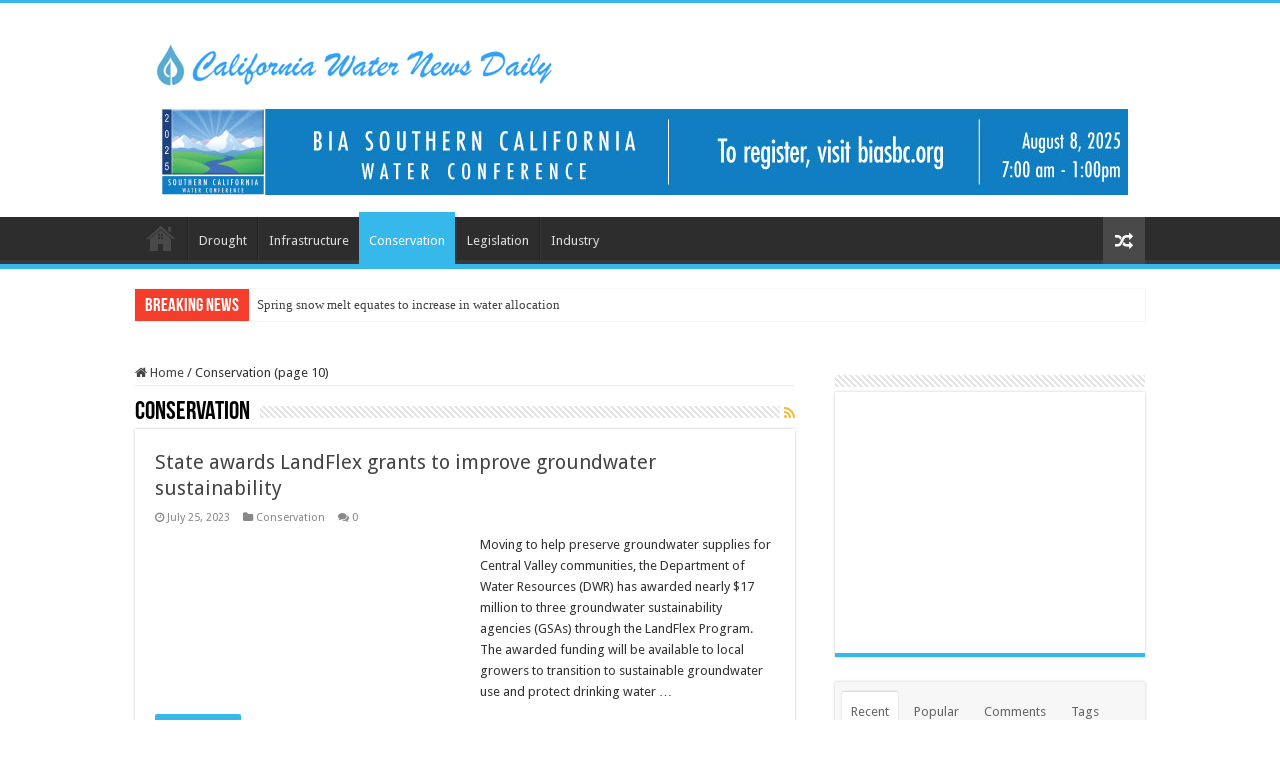

--- FILE ---
content_type: text/html; charset=UTF-8
request_url: https://californiawaternewsdaily.com/category/conservation/page/10/
body_size: 15026
content:
<!DOCTYPE html>
<html lang="en-US" prefix="og: http://ogp.me/ns#">
<head>
<meta charset="UTF-8" />
<link rel="pingback" href="https://californiawaternewsdaily.com/xmlrpc.php" />
<meta name='robots' content='index, follow, max-image-preview:large, max-snippet:-1, max-video-preview:-1' />
	<style>img:is([sizes="auto" i], [sizes^="auto," i]) { contain-intrinsic-size: 3000px 1500px }</style>
	
	<!-- This site is optimized with the Yoast SEO plugin v26.5 - https://yoast.com/wordpress/plugins/seo/ -->
	<title>Conservation Archives - Page 10 of 89 - California Water News Daily</title>
	<link rel="canonical" href="https://californiawaternewsdaily.com/category/conservation/page/10/" />
	<link rel="prev" href="https://californiawaternewsdaily.com/category/conservation/page/9/" />
	<link rel="next" href="https://californiawaternewsdaily.com/category/conservation/page/11/" />
	<meta property="og:locale" content="en_US" />
	<meta property="og:type" content="article" />
	<meta property="og:title" content="Conservation Archives - Page 10 of 89 - California Water News Daily" />
	<meta property="og:url" content="https://californiawaternewsdaily.com/category/conservation/" />
	<meta property="og:site_name" content="California Water News Daily" />
	<meta name="twitter:card" content="summary_large_image" />
	<script type="application/ld+json" class="yoast-schema-graph">{"@context":"https://schema.org","@graph":[{"@type":"CollectionPage","@id":"https://californiawaternewsdaily.com/category/conservation/","url":"https://californiawaternewsdaily.com/category/conservation/page/10/","name":"Conservation Archives - Page 10 of 89 - California Water News Daily","isPartOf":{"@id":"https://californiawaternewsdaily.com/#website"},"primaryImageOfPage":{"@id":"https://californiawaternewsdaily.com/category/conservation/page/10/#primaryimage"},"image":{"@id":"https://californiawaternewsdaily.com/category/conservation/page/10/#primaryimage"},"thumbnailUrl":"https://californiawaternewsdaily.com/wp-content/uploads/2021/01/shutterstock_146762978.jpg","breadcrumb":{"@id":"https://californiawaternewsdaily.com/category/conservation/page/10/#breadcrumb"},"inLanguage":"en-US"},{"@type":"ImageObject","inLanguage":"en-US","@id":"https://californiawaternewsdaily.com/category/conservation/page/10/#primaryimage","url":"https://californiawaternewsdaily.com/wp-content/uploads/2021/01/shutterstock_146762978.jpg","contentUrl":"https://californiawaternewsdaily.com/wp-content/uploads/2021/01/shutterstock_146762978.jpg","width":660,"height":330,"caption":"money loan funding grant"},{"@type":"BreadcrumbList","@id":"https://californiawaternewsdaily.com/category/conservation/page/10/#breadcrumb","itemListElement":[{"@type":"ListItem","position":1,"name":"Home","item":"https://californiawaternewsdaily.com/"},{"@type":"ListItem","position":2,"name":"Conservation"}]},{"@type":"WebSite","@id":"https://californiawaternewsdaily.com/#website","url":"https://californiawaternewsdaily.com/","name":"California Water News Daily","description":"Your Source For Water News in California","publisher":{"@id":"https://californiawaternewsdaily.com/#organization"},"potentialAction":[{"@type":"SearchAction","target":{"@type":"EntryPoint","urlTemplate":"https://californiawaternewsdaily.com/?s={search_term_string}"},"query-input":{"@type":"PropertyValueSpecification","valueRequired":true,"valueName":"search_term_string"}}],"inLanguage":"en-US"},{"@type":"Organization","@id":"https://californiawaternewsdaily.com/#organization","name":"California Water News Daily","url":"https://californiawaternewsdaily.com/","logo":{"@type":"ImageObject","inLanguage":"en-US","@id":"https://californiawaternewsdaily.com/#/schema/logo/image/","url":"https://secureservercdn.net/198.71.233.25/a9e.e3f.myftpupload.com/wp-content/uploads/2021/01/CaliforniaWaterNewsLogo1.png?time=1629747735","contentUrl":"https://secureservercdn.net/198.71.233.25/a9e.e3f.myftpupload.com/wp-content/uploads/2021/01/CaliforniaWaterNewsLogo1.png?time=1629747735","width":408,"height":52,"caption":"California Water News Daily"},"image":{"@id":"https://californiawaternewsdaily.com/#/schema/logo/image/"},"sameAs":["https://www.facebook.com/californiawaternewsdaily","https://www.linkedin.com/company/71373391"]}]}</script>
	<!-- / Yoast SEO plugin. -->


<link rel='dns-prefetch' href='//fonts.googleapis.com' />
<link rel="alternate" type="application/rss+xml" title="California Water News Daily &raquo; Feed" href="https://californiawaternewsdaily.com/feed/" />
<link rel="alternate" type="application/rss+xml" title="California Water News Daily &raquo; Comments Feed" href="https://californiawaternewsdaily.com/comments/feed/" />
<link rel="alternate" type="application/rss+xml" title="California Water News Daily &raquo; Conservation Category Feed" href="https://californiawaternewsdaily.com/category/conservation/feed/" />
		<style>
			.lazyload,
			.lazyloading {
				max-width: 100%;
			}
		</style>
				<!-- This site uses the Google Analytics by MonsterInsights plugin v9.10.0 - Using Analytics tracking - https://www.monsterinsights.com/ -->
							<script src="//www.googletagmanager.com/gtag/js?id=G-QGPE4HPT40"  data-cfasync="false" data-wpfc-render="false" type="text/javascript" async></script>
			<script data-cfasync="false" data-wpfc-render="false" type="text/javascript">
				var mi_version = '9.10.0';
				var mi_track_user = true;
				var mi_no_track_reason = '';
								var MonsterInsightsDefaultLocations = {"page_location":"https:\/\/californiawaternewsdaily.com\/category\/conservation\/page\/10\/"};
								if ( typeof MonsterInsightsPrivacyGuardFilter === 'function' ) {
					var MonsterInsightsLocations = (typeof MonsterInsightsExcludeQuery === 'object') ? MonsterInsightsPrivacyGuardFilter( MonsterInsightsExcludeQuery ) : MonsterInsightsPrivacyGuardFilter( MonsterInsightsDefaultLocations );
				} else {
					var MonsterInsightsLocations = (typeof MonsterInsightsExcludeQuery === 'object') ? MonsterInsightsExcludeQuery : MonsterInsightsDefaultLocations;
				}

								var disableStrs = [
										'ga-disable-G-QGPE4HPT40',
									];

				/* Function to detect opted out users */
				function __gtagTrackerIsOptedOut() {
					for (var index = 0; index < disableStrs.length; index++) {
						if (document.cookie.indexOf(disableStrs[index] + '=true') > -1) {
							return true;
						}
					}

					return false;
				}

				/* Disable tracking if the opt-out cookie exists. */
				if (__gtagTrackerIsOptedOut()) {
					for (var index = 0; index < disableStrs.length; index++) {
						window[disableStrs[index]] = true;
					}
				}

				/* Opt-out function */
				function __gtagTrackerOptout() {
					for (var index = 0; index < disableStrs.length; index++) {
						document.cookie = disableStrs[index] + '=true; expires=Thu, 31 Dec 2099 23:59:59 UTC; path=/';
						window[disableStrs[index]] = true;
					}
				}

				if ('undefined' === typeof gaOptout) {
					function gaOptout() {
						__gtagTrackerOptout();
					}
				}
								window.dataLayer = window.dataLayer || [];

				window.MonsterInsightsDualTracker = {
					helpers: {},
					trackers: {},
				};
				if (mi_track_user) {
					function __gtagDataLayer() {
						dataLayer.push(arguments);
					}

					function __gtagTracker(type, name, parameters) {
						if (!parameters) {
							parameters = {};
						}

						if (parameters.send_to) {
							__gtagDataLayer.apply(null, arguments);
							return;
						}

						if (type === 'event') {
														parameters.send_to = monsterinsights_frontend.v4_id;
							var hookName = name;
							if (typeof parameters['event_category'] !== 'undefined') {
								hookName = parameters['event_category'] + ':' + name;
							}

							if (typeof MonsterInsightsDualTracker.trackers[hookName] !== 'undefined') {
								MonsterInsightsDualTracker.trackers[hookName](parameters);
							} else {
								__gtagDataLayer('event', name, parameters);
							}
							
						} else {
							__gtagDataLayer.apply(null, arguments);
						}
					}

					__gtagTracker('js', new Date());
					__gtagTracker('set', {
						'developer_id.dZGIzZG': true,
											});
					if ( MonsterInsightsLocations.page_location ) {
						__gtagTracker('set', MonsterInsightsLocations);
					}
										__gtagTracker('config', 'G-QGPE4HPT40', {"forceSSL":"true","link_attribution":"true"} );
										window.gtag = __gtagTracker;										(function () {
						/* https://developers.google.com/analytics/devguides/collection/analyticsjs/ */
						/* ga and __gaTracker compatibility shim. */
						var noopfn = function () {
							return null;
						};
						var newtracker = function () {
							return new Tracker();
						};
						var Tracker = function () {
							return null;
						};
						var p = Tracker.prototype;
						p.get = noopfn;
						p.set = noopfn;
						p.send = function () {
							var args = Array.prototype.slice.call(arguments);
							args.unshift('send');
							__gaTracker.apply(null, args);
						};
						var __gaTracker = function () {
							var len = arguments.length;
							if (len === 0) {
								return;
							}
							var f = arguments[len - 1];
							if (typeof f !== 'object' || f === null || typeof f.hitCallback !== 'function') {
								if ('send' === arguments[0]) {
									var hitConverted, hitObject = false, action;
									if ('event' === arguments[1]) {
										if ('undefined' !== typeof arguments[3]) {
											hitObject = {
												'eventAction': arguments[3],
												'eventCategory': arguments[2],
												'eventLabel': arguments[4],
												'value': arguments[5] ? arguments[5] : 1,
											}
										}
									}
									if ('pageview' === arguments[1]) {
										if ('undefined' !== typeof arguments[2]) {
											hitObject = {
												'eventAction': 'page_view',
												'page_path': arguments[2],
											}
										}
									}
									if (typeof arguments[2] === 'object') {
										hitObject = arguments[2];
									}
									if (typeof arguments[5] === 'object') {
										Object.assign(hitObject, arguments[5]);
									}
									if ('undefined' !== typeof arguments[1].hitType) {
										hitObject = arguments[1];
										if ('pageview' === hitObject.hitType) {
											hitObject.eventAction = 'page_view';
										}
									}
									if (hitObject) {
										action = 'timing' === arguments[1].hitType ? 'timing_complete' : hitObject.eventAction;
										hitConverted = mapArgs(hitObject);
										__gtagTracker('event', action, hitConverted);
									}
								}
								return;
							}

							function mapArgs(args) {
								var arg, hit = {};
								var gaMap = {
									'eventCategory': 'event_category',
									'eventAction': 'event_action',
									'eventLabel': 'event_label',
									'eventValue': 'event_value',
									'nonInteraction': 'non_interaction',
									'timingCategory': 'event_category',
									'timingVar': 'name',
									'timingValue': 'value',
									'timingLabel': 'event_label',
									'page': 'page_path',
									'location': 'page_location',
									'title': 'page_title',
									'referrer' : 'page_referrer',
								};
								for (arg in args) {
																		if (!(!args.hasOwnProperty(arg) || !gaMap.hasOwnProperty(arg))) {
										hit[gaMap[arg]] = args[arg];
									} else {
										hit[arg] = args[arg];
									}
								}
								return hit;
							}

							try {
								f.hitCallback();
							} catch (ex) {
							}
						};
						__gaTracker.create = newtracker;
						__gaTracker.getByName = newtracker;
						__gaTracker.getAll = function () {
							return [];
						};
						__gaTracker.remove = noopfn;
						__gaTracker.loaded = true;
						window['__gaTracker'] = __gaTracker;
					})();
									} else {
										console.log("");
					(function () {
						function __gtagTracker() {
							return null;
						}

						window['__gtagTracker'] = __gtagTracker;
						window['gtag'] = __gtagTracker;
					})();
									}
			</script>
							<!-- / Google Analytics by MonsterInsights -->
		<script type="text/javascript">
/* <![CDATA[ */
window._wpemojiSettings = {"baseUrl":"https:\/\/s.w.org\/images\/core\/emoji\/16.0.1\/72x72\/","ext":".png","svgUrl":"https:\/\/s.w.org\/images\/core\/emoji\/16.0.1\/svg\/","svgExt":".svg","source":{"concatemoji":"https:\/\/californiawaternewsdaily.com\/wp-includes\/js\/wp-emoji-release.min.js"}};
/*! This file is auto-generated */
!function(s,n){var o,i,e;function c(e){try{var t={supportTests:e,timestamp:(new Date).valueOf()};sessionStorage.setItem(o,JSON.stringify(t))}catch(e){}}function p(e,t,n){e.clearRect(0,0,e.canvas.width,e.canvas.height),e.fillText(t,0,0);var t=new Uint32Array(e.getImageData(0,0,e.canvas.width,e.canvas.height).data),a=(e.clearRect(0,0,e.canvas.width,e.canvas.height),e.fillText(n,0,0),new Uint32Array(e.getImageData(0,0,e.canvas.width,e.canvas.height).data));return t.every(function(e,t){return e===a[t]})}function u(e,t){e.clearRect(0,0,e.canvas.width,e.canvas.height),e.fillText(t,0,0);for(var n=e.getImageData(16,16,1,1),a=0;a<n.data.length;a++)if(0!==n.data[a])return!1;return!0}function f(e,t,n,a){switch(t){case"flag":return n(e,"\ud83c\udff3\ufe0f\u200d\u26a7\ufe0f","\ud83c\udff3\ufe0f\u200b\u26a7\ufe0f")?!1:!n(e,"\ud83c\udde8\ud83c\uddf6","\ud83c\udde8\u200b\ud83c\uddf6")&&!n(e,"\ud83c\udff4\udb40\udc67\udb40\udc62\udb40\udc65\udb40\udc6e\udb40\udc67\udb40\udc7f","\ud83c\udff4\u200b\udb40\udc67\u200b\udb40\udc62\u200b\udb40\udc65\u200b\udb40\udc6e\u200b\udb40\udc67\u200b\udb40\udc7f");case"emoji":return!a(e,"\ud83e\udedf")}return!1}function g(e,t,n,a){var r="undefined"!=typeof WorkerGlobalScope&&self instanceof WorkerGlobalScope?new OffscreenCanvas(300,150):s.createElement("canvas"),o=r.getContext("2d",{willReadFrequently:!0}),i=(o.textBaseline="top",o.font="600 32px Arial",{});return e.forEach(function(e){i[e]=t(o,e,n,a)}),i}function t(e){var t=s.createElement("script");t.src=e,t.defer=!0,s.head.appendChild(t)}"undefined"!=typeof Promise&&(o="wpEmojiSettingsSupports",i=["flag","emoji"],n.supports={everything:!0,everythingExceptFlag:!0},e=new Promise(function(e){s.addEventListener("DOMContentLoaded",e,{once:!0})}),new Promise(function(t){var n=function(){try{var e=JSON.parse(sessionStorage.getItem(o));if("object"==typeof e&&"number"==typeof e.timestamp&&(new Date).valueOf()<e.timestamp+604800&&"object"==typeof e.supportTests)return e.supportTests}catch(e){}return null}();if(!n){if("undefined"!=typeof Worker&&"undefined"!=typeof OffscreenCanvas&&"undefined"!=typeof URL&&URL.createObjectURL&&"undefined"!=typeof Blob)try{var e="postMessage("+g.toString()+"("+[JSON.stringify(i),f.toString(),p.toString(),u.toString()].join(",")+"));",a=new Blob([e],{type:"text/javascript"}),r=new Worker(URL.createObjectURL(a),{name:"wpTestEmojiSupports"});return void(r.onmessage=function(e){c(n=e.data),r.terminate(),t(n)})}catch(e){}c(n=g(i,f,p,u))}t(n)}).then(function(e){for(var t in e)n.supports[t]=e[t],n.supports.everything=n.supports.everything&&n.supports[t],"flag"!==t&&(n.supports.everythingExceptFlag=n.supports.everythingExceptFlag&&n.supports[t]);n.supports.everythingExceptFlag=n.supports.everythingExceptFlag&&!n.supports.flag,n.DOMReady=!1,n.readyCallback=function(){n.DOMReady=!0}}).then(function(){return e}).then(function(){var e;n.supports.everything||(n.readyCallback(),(e=n.source||{}).concatemoji?t(e.concatemoji):e.wpemoji&&e.twemoji&&(t(e.twemoji),t(e.wpemoji)))}))}((window,document),window._wpemojiSettings);
/* ]]> */
</script>
<style id='wp-emoji-styles-inline-css' type='text/css'>

	img.wp-smiley, img.emoji {
		display: inline !important;
		border: none !important;
		box-shadow: none !important;
		height: 1em !important;
		width: 1em !important;
		margin: 0 0.07em !important;
		vertical-align: -0.1em !important;
		background: none !important;
		padding: 0 !important;
	}
</style>
<link rel='stylesheet' id='wp-block-library-css' href='https://californiawaternewsdaily.com/wp-includes/css/dist/block-library/style.min.css' type='text/css' media='all' />
<style id='classic-theme-styles-inline-css' type='text/css'>
/*! This file is auto-generated */
.wp-block-button__link{color:#fff;background-color:#32373c;border-radius:9999px;box-shadow:none;text-decoration:none;padding:calc(.667em + 2px) calc(1.333em + 2px);font-size:1.125em}.wp-block-file__button{background:#32373c;color:#fff;text-decoration:none}
</style>
<style id='global-styles-inline-css' type='text/css'>
:root{--wp--preset--aspect-ratio--square: 1;--wp--preset--aspect-ratio--4-3: 4/3;--wp--preset--aspect-ratio--3-4: 3/4;--wp--preset--aspect-ratio--3-2: 3/2;--wp--preset--aspect-ratio--2-3: 2/3;--wp--preset--aspect-ratio--16-9: 16/9;--wp--preset--aspect-ratio--9-16: 9/16;--wp--preset--color--black: #000000;--wp--preset--color--cyan-bluish-gray: #abb8c3;--wp--preset--color--white: #ffffff;--wp--preset--color--pale-pink: #f78da7;--wp--preset--color--vivid-red: #cf2e2e;--wp--preset--color--luminous-vivid-orange: #ff6900;--wp--preset--color--luminous-vivid-amber: #fcb900;--wp--preset--color--light-green-cyan: #7bdcb5;--wp--preset--color--vivid-green-cyan: #00d084;--wp--preset--color--pale-cyan-blue: #8ed1fc;--wp--preset--color--vivid-cyan-blue: #0693e3;--wp--preset--color--vivid-purple: #9b51e0;--wp--preset--gradient--vivid-cyan-blue-to-vivid-purple: linear-gradient(135deg,rgba(6,147,227,1) 0%,rgb(155,81,224) 100%);--wp--preset--gradient--light-green-cyan-to-vivid-green-cyan: linear-gradient(135deg,rgb(122,220,180) 0%,rgb(0,208,130) 100%);--wp--preset--gradient--luminous-vivid-amber-to-luminous-vivid-orange: linear-gradient(135deg,rgba(252,185,0,1) 0%,rgba(255,105,0,1) 100%);--wp--preset--gradient--luminous-vivid-orange-to-vivid-red: linear-gradient(135deg,rgba(255,105,0,1) 0%,rgb(207,46,46) 100%);--wp--preset--gradient--very-light-gray-to-cyan-bluish-gray: linear-gradient(135deg,rgb(238,238,238) 0%,rgb(169,184,195) 100%);--wp--preset--gradient--cool-to-warm-spectrum: linear-gradient(135deg,rgb(74,234,220) 0%,rgb(151,120,209) 20%,rgb(207,42,186) 40%,rgb(238,44,130) 60%,rgb(251,105,98) 80%,rgb(254,248,76) 100%);--wp--preset--gradient--blush-light-purple: linear-gradient(135deg,rgb(255,206,236) 0%,rgb(152,150,240) 100%);--wp--preset--gradient--blush-bordeaux: linear-gradient(135deg,rgb(254,205,165) 0%,rgb(254,45,45) 50%,rgb(107,0,62) 100%);--wp--preset--gradient--luminous-dusk: linear-gradient(135deg,rgb(255,203,112) 0%,rgb(199,81,192) 50%,rgb(65,88,208) 100%);--wp--preset--gradient--pale-ocean: linear-gradient(135deg,rgb(255,245,203) 0%,rgb(182,227,212) 50%,rgb(51,167,181) 100%);--wp--preset--gradient--electric-grass: linear-gradient(135deg,rgb(202,248,128) 0%,rgb(113,206,126) 100%);--wp--preset--gradient--midnight: linear-gradient(135deg,rgb(2,3,129) 0%,rgb(40,116,252) 100%);--wp--preset--font-size--small: 13px;--wp--preset--font-size--medium: 20px;--wp--preset--font-size--large: 36px;--wp--preset--font-size--x-large: 42px;--wp--preset--spacing--20: 0.44rem;--wp--preset--spacing--30: 0.67rem;--wp--preset--spacing--40: 1rem;--wp--preset--spacing--50: 1.5rem;--wp--preset--spacing--60: 2.25rem;--wp--preset--spacing--70: 3.38rem;--wp--preset--spacing--80: 5.06rem;--wp--preset--shadow--natural: 6px 6px 9px rgba(0, 0, 0, 0.2);--wp--preset--shadow--deep: 12px 12px 50px rgba(0, 0, 0, 0.4);--wp--preset--shadow--sharp: 6px 6px 0px rgba(0, 0, 0, 0.2);--wp--preset--shadow--outlined: 6px 6px 0px -3px rgba(255, 255, 255, 1), 6px 6px rgba(0, 0, 0, 1);--wp--preset--shadow--crisp: 6px 6px 0px rgba(0, 0, 0, 1);}:where(.is-layout-flex){gap: 0.5em;}:where(.is-layout-grid){gap: 0.5em;}body .is-layout-flex{display: flex;}.is-layout-flex{flex-wrap: wrap;align-items: center;}.is-layout-flex > :is(*, div){margin: 0;}body .is-layout-grid{display: grid;}.is-layout-grid > :is(*, div){margin: 0;}:where(.wp-block-columns.is-layout-flex){gap: 2em;}:where(.wp-block-columns.is-layout-grid){gap: 2em;}:where(.wp-block-post-template.is-layout-flex){gap: 1.25em;}:where(.wp-block-post-template.is-layout-grid){gap: 1.25em;}.has-black-color{color: var(--wp--preset--color--black) !important;}.has-cyan-bluish-gray-color{color: var(--wp--preset--color--cyan-bluish-gray) !important;}.has-white-color{color: var(--wp--preset--color--white) !important;}.has-pale-pink-color{color: var(--wp--preset--color--pale-pink) !important;}.has-vivid-red-color{color: var(--wp--preset--color--vivid-red) !important;}.has-luminous-vivid-orange-color{color: var(--wp--preset--color--luminous-vivid-orange) !important;}.has-luminous-vivid-amber-color{color: var(--wp--preset--color--luminous-vivid-amber) !important;}.has-light-green-cyan-color{color: var(--wp--preset--color--light-green-cyan) !important;}.has-vivid-green-cyan-color{color: var(--wp--preset--color--vivid-green-cyan) !important;}.has-pale-cyan-blue-color{color: var(--wp--preset--color--pale-cyan-blue) !important;}.has-vivid-cyan-blue-color{color: var(--wp--preset--color--vivid-cyan-blue) !important;}.has-vivid-purple-color{color: var(--wp--preset--color--vivid-purple) !important;}.has-black-background-color{background-color: var(--wp--preset--color--black) !important;}.has-cyan-bluish-gray-background-color{background-color: var(--wp--preset--color--cyan-bluish-gray) !important;}.has-white-background-color{background-color: var(--wp--preset--color--white) !important;}.has-pale-pink-background-color{background-color: var(--wp--preset--color--pale-pink) !important;}.has-vivid-red-background-color{background-color: var(--wp--preset--color--vivid-red) !important;}.has-luminous-vivid-orange-background-color{background-color: var(--wp--preset--color--luminous-vivid-orange) !important;}.has-luminous-vivid-amber-background-color{background-color: var(--wp--preset--color--luminous-vivid-amber) !important;}.has-light-green-cyan-background-color{background-color: var(--wp--preset--color--light-green-cyan) !important;}.has-vivid-green-cyan-background-color{background-color: var(--wp--preset--color--vivid-green-cyan) !important;}.has-pale-cyan-blue-background-color{background-color: var(--wp--preset--color--pale-cyan-blue) !important;}.has-vivid-cyan-blue-background-color{background-color: var(--wp--preset--color--vivid-cyan-blue) !important;}.has-vivid-purple-background-color{background-color: var(--wp--preset--color--vivid-purple) !important;}.has-black-border-color{border-color: var(--wp--preset--color--black) !important;}.has-cyan-bluish-gray-border-color{border-color: var(--wp--preset--color--cyan-bluish-gray) !important;}.has-white-border-color{border-color: var(--wp--preset--color--white) !important;}.has-pale-pink-border-color{border-color: var(--wp--preset--color--pale-pink) !important;}.has-vivid-red-border-color{border-color: var(--wp--preset--color--vivid-red) !important;}.has-luminous-vivid-orange-border-color{border-color: var(--wp--preset--color--luminous-vivid-orange) !important;}.has-luminous-vivid-amber-border-color{border-color: var(--wp--preset--color--luminous-vivid-amber) !important;}.has-light-green-cyan-border-color{border-color: var(--wp--preset--color--light-green-cyan) !important;}.has-vivid-green-cyan-border-color{border-color: var(--wp--preset--color--vivid-green-cyan) !important;}.has-pale-cyan-blue-border-color{border-color: var(--wp--preset--color--pale-cyan-blue) !important;}.has-vivid-cyan-blue-border-color{border-color: var(--wp--preset--color--vivid-cyan-blue) !important;}.has-vivid-purple-border-color{border-color: var(--wp--preset--color--vivid-purple) !important;}.has-vivid-cyan-blue-to-vivid-purple-gradient-background{background: var(--wp--preset--gradient--vivid-cyan-blue-to-vivid-purple) !important;}.has-light-green-cyan-to-vivid-green-cyan-gradient-background{background: var(--wp--preset--gradient--light-green-cyan-to-vivid-green-cyan) !important;}.has-luminous-vivid-amber-to-luminous-vivid-orange-gradient-background{background: var(--wp--preset--gradient--luminous-vivid-amber-to-luminous-vivid-orange) !important;}.has-luminous-vivid-orange-to-vivid-red-gradient-background{background: var(--wp--preset--gradient--luminous-vivid-orange-to-vivid-red) !important;}.has-very-light-gray-to-cyan-bluish-gray-gradient-background{background: var(--wp--preset--gradient--very-light-gray-to-cyan-bluish-gray) !important;}.has-cool-to-warm-spectrum-gradient-background{background: var(--wp--preset--gradient--cool-to-warm-spectrum) !important;}.has-blush-light-purple-gradient-background{background: var(--wp--preset--gradient--blush-light-purple) !important;}.has-blush-bordeaux-gradient-background{background: var(--wp--preset--gradient--blush-bordeaux) !important;}.has-luminous-dusk-gradient-background{background: var(--wp--preset--gradient--luminous-dusk) !important;}.has-pale-ocean-gradient-background{background: var(--wp--preset--gradient--pale-ocean) !important;}.has-electric-grass-gradient-background{background: var(--wp--preset--gradient--electric-grass) !important;}.has-midnight-gradient-background{background: var(--wp--preset--gradient--midnight) !important;}.has-small-font-size{font-size: var(--wp--preset--font-size--small) !important;}.has-medium-font-size{font-size: var(--wp--preset--font-size--medium) !important;}.has-large-font-size{font-size: var(--wp--preset--font-size--large) !important;}.has-x-large-font-size{font-size: var(--wp--preset--font-size--x-large) !important;}
:where(.wp-block-post-template.is-layout-flex){gap: 1.25em;}:where(.wp-block-post-template.is-layout-grid){gap: 1.25em;}
:where(.wp-block-columns.is-layout-flex){gap: 2em;}:where(.wp-block-columns.is-layout-grid){gap: 2em;}
:root :where(.wp-block-pullquote){font-size: 1.5em;line-height: 1.6;}
</style>
<link rel='stylesheet' id='taqyeem-buttons-style-css' href='https://californiawaternewsdaily.com/wp-content/plugins/taqyeem-buttons/assets/style.css' type='text/css' media='all' />
<link rel='stylesheet' id='taqyeem-style-css' href='https://californiawaternewsdaily.com/wp-content/plugins/taqyeem/style.css' type='text/css' media='all' />
<link rel='stylesheet' id='wp-components-css' href='https://californiawaternewsdaily.com/wp-includes/css/dist/components/style.min.css' type='text/css' media='all' />
<link rel='stylesheet' id='godaddy-styles-css' href='https://californiawaternewsdaily.com/wp-content/mu-plugins/vendor/wpex/godaddy-launch/includes/Dependencies/GoDaddy/Styles/build/latest.css' type='text/css' media='all' />
<link rel='stylesheet' id='tie-style-css' href='https://californiawaternewsdaily.com/wp-content/themes/sahifa/style.css' type='text/css' media='all' />
<link rel='stylesheet' id='tie-ilightbox-skin-css' href='https://californiawaternewsdaily.com/wp-content/themes/sahifa/css/ilightbox/dark-skin/skin.css' type='text/css' media='all' />
<link rel='stylesheet' id='Droid+Sans-css' href='https://fonts.googleapis.com/css?family=Droid+Sans%3Aregular%2C700' type='text/css' media='all' />
<script type="text/javascript" src="https://californiawaternewsdaily.com/wp-content/plugins/google-analytics-for-wordpress/assets/js/frontend-gtag.min.js" id="monsterinsights-frontend-script-js" async="async" data-wp-strategy="async"></script>
<script data-cfasync="false" data-wpfc-render="false" type="text/javascript" id='monsterinsights-frontend-script-js-extra'>/* <![CDATA[ */
var monsterinsights_frontend = {"js_events_tracking":"true","download_extensions":"doc,pdf,ppt,zip,xls,docx,pptx,xlsx","inbound_paths":"[{\"path\":\"\\\/go\\\/\",\"label\":\"affiliate\"},{\"path\":\"\\\/recommend\\\/\",\"label\":\"affiliate\"}]","home_url":"https:\/\/californiawaternewsdaily.com","hash_tracking":"false","v4_id":"G-QGPE4HPT40"};/* ]]> */
</script>
<script type="text/javascript" src="https://californiawaternewsdaily.com/wp-includes/js/jquery/jquery.min.js" id="jquery-core-js"></script>
<script type="text/javascript" src="https://californiawaternewsdaily.com/wp-includes/js/jquery/jquery-migrate.min.js" id="jquery-migrate-js"></script>
<script type="text/javascript" src="https://californiawaternewsdaily.com/wp-content/plugins/taqyeem/js/tie.js" id="taqyeem-main-js"></script>
<link rel="https://api.w.org/" href="https://californiawaternewsdaily.com/wp-json/" /><link rel="alternate" title="JSON" type="application/json" href="https://californiawaternewsdaily.com/wp-json/wp/v2/categories/10" /><link rel="EditURI" type="application/rsd+xml" title="RSD" href="https://californiawaternewsdaily.com/xmlrpc.php?rsd" />

<script type='text/javascript'>
/* <![CDATA[ */
var taqyeem = {"ajaxurl":"https://californiawaternewsdaily.com/wp-admin/admin-ajax.php" , "your_rating":"Your Rating:"};
/* ]]> */
</script>

<style type="text/css" media="screen">

</style>
		<script>
			document.documentElement.className = document.documentElement.className.replace('no-js', 'js');
		</script>
				<style>
			.no-js img.lazyload {
				display: none;
			}

			figure.wp-block-image img.lazyloading {
				min-width: 150px;
			}

			.lazyload,
			.lazyloading {
				--smush-placeholder-width: 100px;
				--smush-placeholder-aspect-ratio: 1/1;
				width: var(--smush-image-width, var(--smush-placeholder-width)) !important;
				aspect-ratio: var(--smush-image-aspect-ratio, var(--smush-placeholder-aspect-ratio)) !important;
			}

						.lazyload, .lazyloading {
				opacity: 0;
			}

			.lazyloaded {
				opacity: 1;
				transition: opacity 400ms;
				transition-delay: 0ms;
			}

					</style>
		<link rel="shortcut icon" href="https://californiawaternewsdaily.com/wp-content/themes/sahifa/favicon.ico" title="Favicon" />
<!--[if IE]>
<script type="text/javascript">jQuery(document).ready(function (){ jQuery(".menu-item").has("ul").children("a").attr("aria-haspopup", "true");});</script>
<![endif]-->
<!--[if lt IE 9]>
<script src="https://californiawaternewsdaily.com/wp-content/themes/sahifa/js/html5.js"></script>
<script src="https://californiawaternewsdaily.com/wp-content/themes/sahifa/js/selectivizr-min.js"></script>
<![endif]-->
<!--[if IE 9]>
<link rel="stylesheet" type="text/css" media="all" href="https://californiawaternewsdaily.com/wp-content/themes/sahifa/css/ie9.css" />
<![endif]-->
<!--[if IE 8]>
<link rel="stylesheet" type="text/css" media="all" href="https://californiawaternewsdaily.com/wp-content/themes/sahifa/css/ie8.css" />
<![endif]-->
<!--[if IE 7]>
<link rel="stylesheet" type="text/css" media="all" href="https://californiawaternewsdaily.com/wp-content/themes/sahifa/css/ie7.css" />
<![endif]-->

<meta http-equiv="X-UA-Compatible" content="IE=edge,chrome=1" />
<meta name="viewport" content="width=device-width, initial-scale=1.0" />



<style type="text/css" media="screen">

body{
	font-family: 'Droid Sans';
}
#main-nav,
.cat-box-content,
#sidebar .widget-container,
.post-listing,
#commentform {
	border-bottom-color: #37b8eb;
}

.search-block .search-button,
#topcontrol,
#main-nav ul li.current-menu-item a,
#main-nav ul li.current-menu-item a:hover,
#main-nav ul li.current_page_parent a,
#main-nav ul li.current_page_parent a:hover,
#main-nav ul li.current-menu-parent a,
#main-nav ul li.current-menu-parent a:hover,
#main-nav ul li.current-page-ancestor a,
#main-nav ul li.current-page-ancestor a:hover,
.pagination span.current,
.share-post span.share-text,
.flex-control-paging li a.flex-active,
.ei-slider-thumbs li.ei-slider-element,
.review-percentage .review-item span span,
.review-final-score,
.button,
a.button,
a.more-link,
#main-content input[type="submit"],
.form-submit #submit,
#login-form .login-button,
.widget-feedburner .feedburner-subscribe,
input[type="submit"],
#buddypress button,
#buddypress a.button,
#buddypress input[type=submit],
#buddypress input[type=reset],
#buddypress ul.button-nav li a,
#buddypress div.generic-button a,
#buddypress .comment-reply-link,
#buddypress div.item-list-tabs ul li a span,
#buddypress div.item-list-tabs ul li.selected a,
#buddypress div.item-list-tabs ul li.current a,
#buddypress #members-directory-form div.item-list-tabs ul li.selected span,
#members-list-options a.selected,
#groups-list-options a.selected,
body.dark-skin #buddypress div.item-list-tabs ul li a span,
body.dark-skin #buddypress div.item-list-tabs ul li.selected a,
body.dark-skin #buddypress div.item-list-tabs ul li.current a,
body.dark-skin #members-list-options a.selected,
body.dark-skin #groups-list-options a.selected,
.search-block-large .search-button,
#featured-posts .flex-next:hover,
#featured-posts .flex-prev:hover,
a.tie-cart span.shooping-count,
.woocommerce span.onsale,
.woocommerce-page span.onsale ,
.woocommerce .widget_price_filter .ui-slider .ui-slider-handle,
.woocommerce-page .widget_price_filter .ui-slider .ui-slider-handle,
#check-also-close,
a.post-slideshow-next,
a.post-slideshow-prev,
.widget_price_filter .ui-slider .ui-slider-handle,
.quantity .minus:hover,
.quantity .plus:hover,
.mejs-container .mejs-controls .mejs-time-rail .mejs-time-current,
#reading-position-indicator  {
	background-color:#37b8eb;
}

::-webkit-scrollbar-thumb{
	background-color:#37b8eb !important;
}

#theme-footer,
#theme-header,
.top-nav ul li.current-menu-item:before,
#main-nav .menu-sub-content ,
#main-nav ul ul,
#check-also-box {
	border-top-color: #37b8eb;
}

.search-block:after {
	border-right-color:#37b8eb;
}

body.rtl .search-block:after {
	border-left-color:#37b8eb;
}

#main-nav ul > li.menu-item-has-children:hover > a:after,
#main-nav ul > li.mega-menu:hover > a:after {
	border-color:transparent transparent #37b8eb;
}

.widget.timeline-posts li a:hover,
.widget.timeline-posts li a:hover span.tie-date {
	color: #37b8eb;
}

.widget.timeline-posts li a:hover span.tie-date:before {
	background: #37b8eb;
	border-color: #37b8eb;
}

#order_review,
#order_review_heading {
	border-color: #37b8eb;
}


</style>

		<script type="text/javascript">
			/* <![CDATA[ */
				var sf_position = '0';
				var sf_templates = "<a href=\"{search_url_escaped}\">View All Results<\/a>";
				var sf_input = '.search-live';
				jQuery(document).ready(function(){
					jQuery(sf_input).ajaxyLiveSearch({"expand":false,"searchUrl":"https:\/\/californiawaternewsdaily.com\/?s=%s","text":"Search","delay":500,"iwidth":180,"width":315,"ajaxUrl":"https:\/\/californiawaternewsdaily.com\/wp-admin\/admin-ajax.php","rtl":0});
					jQuery(".live-search_ajaxy-selective-input").keyup(function() {
						var width = jQuery(this).val().length * 8;
						if(width < 50) {
							width = 50;
						}
						jQuery(this).width(width);
					});
					jQuery(".live-search_ajaxy-selective-search").click(function() {
						jQuery(this).find(".live-search_ajaxy-selective-input").focus();
					});
					jQuery(".live-search_ajaxy-selective-close").click(function() {
						jQuery(this).parent().remove();
					});
				});
			/* ]]> */
		</script>
		</head>
<body id="top" class="archive paged category category-conservation category-10 paged-10 category-paged-10 wp-theme-sahifa lazy-enabled">

<div class="wrapper-outer">

	<div class="background-cover"></div>

	<aside id="slide-out">

			<div class="search-mobile">
			<form method="get" id="searchform-mobile" action="https://californiawaternewsdaily.com/">
				<button class="search-button" type="submit" value="Search"><i class="fa fa-search"></i></button>
				<input type="text" id="s-mobile" name="s" title="Search" value="Search" onfocus="if (this.value == 'Search') {this.value = '';}" onblur="if (this.value == '') {this.value = 'Search';}"  />
			</form>
		</div><!-- .search-mobile /-->
	
			<div class="social-icons">
		<a class="ttip-none" title="Rss" href="https://californiawaternewsdaily.com/feed/" target="_blank"><i class="fa fa-rss"></i></a><a class="ttip-none" title="Facebook" href="https://www.facebook.com/californiawaternewsdaily" target="_blank"><i class="fa fa-facebook"></i></a><a class="ttip-none" title="Twitter" href="https://twitter.com/CA_Water_News" target="_blank"><i class="fa fa-twitter"></i></a><a class="ttip-none" title="LinkedIn" href="https://www.linkedin.com/company/california-water-news-daily/" target="_blank"><i class="fa fa-linkedin"></i></a>
			</div>

	
		<div id="mobile-menu" ></div>
	</aside><!-- #slide-out /-->

		<div id="wrapper" class="wide-layout">
		<div class="inner-wrapper">

		<header id="theme-header" class="theme-header">
			
		<div class="header-content">

					<a id="slide-out-open" class="slide-out-open" href="#"><span></span></a>
		
			<div class="logo" style=" margin-top:15px; margin-bottom:15px;">
			<h2>								<a title="California Water News Daily" href="https://californiawaternewsdaily.com/">
					<img data-src="https://californiawaternewsdaily.com/wp-content/uploads/2021/01/CaliforniaWaterNewsLogo1.png" alt="California Water News Daily" src="[data-uri]" class="lazyload" style="--smush-placeholder-width: 408px; --smush-placeholder-aspect-ratio: 408/52;" /><strong>California Water News Daily Your Source For Water News in California</strong>
				</a>
			</h2>			</div><!-- .logo /-->
			<div class="e3lan e3lan-top">
			<a href="https://biasbc.org/water-conference" title="" target="_blank">
				<img data-src="https://californiawaternewsdaily.com/wp-content/uploads/2025/04/SCWC-Ad.jpg" alt="" src="[data-uri]" class="lazyload" style="--smush-placeholder-width: 970px; --smush-placeholder-aspect-ratio: 970/90;" />
			</a>
				</div>			<div class="clear"></div>

		</div>
													<nav id="main-nav" class="fixed-enabled">
				<div class="container">

				
					<div class="main-menu"><ul id="menu-california-water-news" class="menu"><li id="menu-item-84" class="menu-item menu-item-type-custom menu-item-object-custom menu-item-home menu-item-84"><a href="https://californiawaternewsdaily.com">Home</a></li>
<li id="menu-item-80" class="menu-item menu-item-type-taxonomy menu-item-object-category menu-item-80"><a href="https://californiawaternewsdaily.com/category/drought/">Drought</a></li>
<li id="menu-item-81" class="menu-item menu-item-type-taxonomy menu-item-object-category menu-item-81"><a href="https://californiawaternewsdaily.com/category/infrastructure/">Infrastructure</a></li>
<li id="menu-item-82" class="menu-item menu-item-type-taxonomy menu-item-object-category current-menu-item menu-item-82"><a href="https://californiawaternewsdaily.com/category/conservation/">Conservation</a></li>
<li id="menu-item-83" class="menu-item menu-item-type-taxonomy menu-item-object-category menu-item-83"><a href="https://californiawaternewsdaily.com/category/legislation/">Legislation</a></li>
<li id="menu-item-2691" class="menu-item menu-item-type-taxonomy menu-item-object-category menu-item-2691"><a href="https://californiawaternewsdaily.com/category/industry/">Industry</a></li>
</ul></div>										<a href="https://californiawaternewsdaily.com/?tierand=1" class="random-article ttip" title="Random Article"><i class="fa fa-random"></i></a>
					
					
				</div>
			</nav><!-- .main-nav /-->
					</header><!-- #header /-->

		
	<div class="clear"></div>
	<div id="breaking-news" class="breaking-news">
		<span class="breaking-news-title"><i class="fa fa-bolt"></i> <span>Breaking News</span></span>
		
					<ul>
					<li><a href="https://californiawaternewsdaily.com/drought/spring-snow-melt-equates-to-increase-in-water-allocation/" title="Spring snow melt equates to increase in water allocation">Spring snow melt equates to increase in water allocation</a></li>
					<li><a href="https://californiawaternewsdaily.com/drought/south-of-delta-contractors-receive-increase-from-central-valley-project/" title="South-of-Delta contractors receive increase from Central Valley Project">South-of-Delta contractors receive increase from Central Valley Project</a></li>
					<li><a href="https://californiawaternewsdaily.com/industry/yuba-river-resilience-initiative-aims-to-benefit-fish-and-farmers/" title="Yuba River Resilience Initiative aims to benefit fish and farmers">Yuba River Resilience Initiative aims to benefit fish and farmers</a></li>
					<li><a href="https://californiawaternewsdaily.com/conservation/dwr-partners-with-communities-on-turf-replacement-projects/" title="DWR Partners with Communities on Turf Replacement Projects">DWR Partners with Communities on Turf Replacement Projects</a></li>
					<li><a href="https://californiawaternewsdaily.com/infrastructure/santa-ynez-reservoir-to-be-drained-again-to-make-repairs/" title="Santa Ynez Reservoir to be drained again to make repairs">Santa Ynez Reservoir to be drained again to make repairs</a></li>
					</ul>
					
		
		<script type="text/javascript">
			jQuery(document).ready(function(){
								jQuery('#breaking-news ul').innerFade({animationType: 'fade', speed: 750 , timeout: 3500});
							});
					</script>
	</div> <!-- .breaking-news -->

	<div class="e3lan e3lan-below_header">		</div>
	<div id="main-content" class="container">

	<div class="content">
	
	<nav id="crumbs"><a href="https://californiawaternewsdaily.com/"><span class="fa fa-home" aria-hidden="true"></span> Home</a><span class="delimiter">/</span><span class="current">Conservation (page 10)</span></nav>	
			
		<div class="page-head">
		
			<h1 class="page-title">
				Conservation			</h1>
			
						<a class="rss-cat-icon ttip" title="Feed Subscription" href="https://californiawaternewsdaily.com/category/conservation/feed/"><i class="fa fa-rss"></i></a>
						
			<div class="stripe-line"></div>

					</div>
		
				
				
		<div class="post-listing archive-box">


	<article class="item-list">
	
		<h2 class="post-box-title">
			<a href="https://californiawaternewsdaily.com/conservation/state-awards-landflex-grants-to-improve-groundwater-sustainability/">State awards LandFlex grants to improve groundwater sustainability</a>
		</h2>
		
		<p class="post-meta">
	
		
	<span class="tie-date"><i class="fa fa-clock-o"></i>July 25, 2023</span>	
	<span class="post-cats"><i class="fa fa-folder"></i><a href="https://californiawaternewsdaily.com/category/conservation/" rel="category tag">Conservation</a></span>
	
	<span class="post-comments"><i class="fa fa-comments"></i><a href="https://californiawaternewsdaily.com/conservation/state-awards-landflex-grants-to-improve-groundwater-sustainability/#respond">0</a></span>
</p>
					

		
			
		
		<div class="post-thumbnail">
			<a href="https://californiawaternewsdaily.com/conservation/state-awards-landflex-grants-to-improve-groundwater-sustainability/">
				<img width="310" height="165" src="https://californiawaternewsdaily.com/wp-content/uploads/2021/01/shutterstock_146762978-310x165.jpg" class="attachment-tie-medium size-tie-medium wp-post-image" alt="money loan funding grant" decoding="async" fetchpriority="high" />				<span class="fa overlay-icon"></span>
			</a>
		</div><!-- post-thumbnail /-->
		
					
		<div class="entry">
			<p>Moving to help preserve groundwater supplies for Central Valley communities, the Department of Water Resources (DWR) has awarded nearly $17 million to three groundwater sustainability agencies (GSAs) through the LandFlex Program. The awarded funding will be available to local growers to transition to sustainable groundwater use and protect drinking water &hellip;</p>
			<a class="more-link" href="https://californiawaternewsdaily.com/conservation/state-awards-landflex-grants-to-improve-groundwater-sustainability/">Read More &raquo;</a>
		</div>

				
		<div class="clear"></div>
	</article><!-- .item-list -->
	

	<article class="item-list">
	
		<h2 class="post-box-title">
			<a href="https://californiawaternewsdaily.com/conservation/state-proposes-allowing-direct-potable-reuse/">State proposes allowing direct potable reuse</a>
		</h2>
		
		<p class="post-meta">
	
		
	<span class="tie-date"><i class="fa fa-clock-o"></i>July 13, 2023</span>	
	<span class="post-cats"><i class="fa fa-folder"></i><a href="https://californiawaternewsdaily.com/category/conservation/" rel="category tag">Conservation</a></span>
	
	<span class="post-comments"><i class="fa fa-comments"></i><a href="https://californiawaternewsdaily.com/conservation/state-proposes-allowing-direct-potable-reuse/#respond">0</a></span>
</p>
					

		
			
		
		<div class="post-thumbnail">
			<a href="https://californiawaternewsdaily.com/conservation/state-proposes-allowing-direct-potable-reuse/">
				<img width="310" height="165" data-src="https://californiawaternewsdaily.com/wp-content/uploads/2023/07/shutterstock_1786915997-310x165.png" class="attachment-tie-medium size-tie-medium wp-post-image lazyload" alt="State proposes allowing direct potable reuse" decoding="async" src="[data-uri]" style="--smush-placeholder-width: 310px; --smush-placeholder-aspect-ratio: 310/165;" />				<span class="fa overlay-icon"></span>
			</a>
		</div><!-- post-thumbnail /-->
		
					
		<div class="entry">
			<p>On Tuesday, the State Water Resources Control Board announced proposed regulations that would allow for water systems to add wastewater that has been treated to levels meeting or exceeding all drinking water standards to their potable supplies. The process, known as direct potable reuse, will enable systems to generate a &hellip;</p>
			<a class="more-link" href="https://californiawaternewsdaily.com/conservation/state-proposes-allowing-direct-potable-reuse/">Read More &raquo;</a>
		</div>

				
		<div class="clear"></div>
	</article><!-- .item-list -->
	

	<article class="item-list">
	
		<h2 class="post-box-title">
			<a href="https://californiawaternewsdaily.com/conservation/eastern-increases-rebate-for-turf-removal/">Eastern increases rebate for turf removal</a>
		</h2>
		
		<p class="post-meta">
	
		
	<span class="tie-date"><i class="fa fa-clock-o"></i>July 12, 2023</span>	
	<span class="post-cats"><i class="fa fa-folder"></i><a href="https://californiawaternewsdaily.com/category/conservation/" rel="category tag">Conservation</a></span>
	
	<span class="post-comments"><i class="fa fa-comments"></i><a href="https://californiawaternewsdaily.com/conservation/eastern-increases-rebate-for-turf-removal/#respond">0</a></span>
</p>
					

		
			
		
		<div class="post-thumbnail">
			<a href="https://californiawaternewsdaily.com/conservation/eastern-increases-rebate-for-turf-removal/">
				<img width="310" height="165" data-src="https://californiawaternewsdaily.com/wp-content/uploads/2022/07/Shutterstock_2125675133-310x165.jpg" class="attachment-tie-medium size-tie-medium wp-post-image lazyload" alt="CVWD partners with Rancho Mirage to offer larger turf rebate" decoding="async" src="[data-uri]" style="--smush-placeholder-width: 310px; --smush-placeholder-aspect-ratio: 310/165;" />				<span class="fa overlay-icon"></span>
			</a>
		</div><!-- post-thumbnail /-->
		
					
		<div class="entry">
			<p>Eastern Municipal Water District (EMWD) has increased funding available for its turf removal program to $4 per square foot, the highest total it has offered in assisting customers with landscape transformations. The $4 per square foot is an increase of $1 per square foot and is in partnership with The &hellip;</p>
			<a class="more-link" href="https://californiawaternewsdaily.com/conservation/eastern-increases-rebate-for-turf-removal/">Read More &raquo;</a>
		</div>

				
		<div class="clear"></div>
	</article><!-- .item-list -->
	

	<article class="item-list">
	
		<h2 class="post-box-title">
			<a href="https://californiawaternewsdaily.com/conservation/recharge-efforts-paying-dividends-in-central-california/">Recharge efforts paying dividends in Central California</a>
		</h2>
		
		<p class="post-meta">
	
		
	<span class="tie-date"><i class="fa fa-clock-o"></i>June 22, 2023</span>	
	<span class="post-cats"><i class="fa fa-folder"></i><a href="https://californiawaternewsdaily.com/category/conservation/" rel="category tag">Conservation</a></span>
	
	<span class="post-comments"><i class="fa fa-comments"></i><a href="https://californiawaternewsdaily.com/conservation/recharge-efforts-paying-dividends-in-central-california/#respond">0</a></span>
</p>
					

		
			
		
		<div class="post-thumbnail">
			<a href="https://californiawaternewsdaily.com/conservation/recharge-efforts-paying-dividends-in-central-california/">
				<img width="310" height="165" data-src="https://californiawaternewsdaily.com/wp-content/uploads/2023/06/Shutterstock_1397141918-310x165.jpg" class="attachment-tie-medium size-tie-medium wp-post-image lazyload" alt="Recharge efforts paying dividends in Central California" decoding="async" src="[data-uri]" style="--smush-placeholder-width: 310px; --smush-placeholder-aspect-ratio: 310/165;" />				<span class="fa overlay-icon"></span>
			</a>
		</div><!-- post-thumbnail /-->
		
					
		<div class="entry">
			<p>New data released by the Westlands Water District this week shows the District&#8217;s groundwater recharge efforts are paying off. In May 2023, groundwater elevation levels in the Lower Aquifer registered at –54 mean sea level, which is an increase of 40 feet compared to average groundwater elevation in the fall &hellip;</p>
			<a class="more-link" href="https://californiawaternewsdaily.com/conservation/recharge-efforts-paying-dividends-in-central-california/">Read More &raquo;</a>
		</div>

				
		<div class="clear"></div>
	</article><!-- .item-list -->
	

	<article class="item-list">
	
		<h2 class="post-box-title">
			<a href="https://californiawaternewsdaily.com/conservation/westlands-gsa-to-receive-land-repurposing-grant/">Westlands GSA to receive land repurposing grant</a>
		</h2>
		
		<p class="post-meta">
	
		
	<span class="tie-date"><i class="fa fa-clock-o"></i>June 20, 2023</span>	
	<span class="post-cats"><i class="fa fa-folder"></i><a href="https://californiawaternewsdaily.com/category/conservation/" rel="category tag">Conservation</a></span>
	
	<span class="post-comments"><i class="fa fa-comments"></i><a href="https://californiawaternewsdaily.com/conservation/westlands-gsa-to-receive-land-repurposing-grant/#respond">0</a></span>
</p>
					

		
			
		
		<div class="post-thumbnail">
			<a href="https://californiawaternewsdaily.com/conservation/westlands-gsa-to-receive-land-repurposing-grant/">
				<img width="310" height="165" data-src="https://californiawaternewsdaily.com/wp-content/uploads/2023/06/Shutterstock_1782187322-310x165.jpg" class="attachment-tie-medium size-tie-medium wp-post-image lazyload" alt="Westlands GSA to receive land repurposing grant" decoding="async" src="[data-uri]" style="--smush-placeholder-width: 310px; --smush-placeholder-aspect-ratio: 310/165;" />				<span class="fa overlay-icon"></span>
			</a>
		</div><!-- post-thumbnail /-->
		
					
		<div class="entry">
			<p>Westlands Water District Groundwater Sustainability Agency (Westlands GSA) has been selected by the California Department of Conservation to receive a Multibenefit Land Repurposing Program (MLRP) grant. Recognizing the importance of finding ways to repurpose agricultural land that maximizes community benefits and minimizes the impacts of a reduction in economic activity, &hellip;</p>
			<a class="more-link" href="https://californiawaternewsdaily.com/conservation/westlands-gsa-to-receive-land-repurposing-grant/">Read More &raquo;</a>
		</div>

				
		<div class="clear"></div>
	</article><!-- .item-list -->
	

	<article class="item-list">
	
		<h2 class="post-box-title">
			<a href="https://californiawaternewsdaily.com/conservation/sonoma-water-begins-inflating-rubber-dam-on-russian-river/">Sonoma Water begins inflating rubber dam on Russian River</a>
		</h2>
		
		<p class="post-meta">
	
		
	<span class="tie-date"><i class="fa fa-clock-o"></i>June 9, 2023</span>	
	<span class="post-cats"><i class="fa fa-folder"></i><a href="https://californiawaternewsdaily.com/category/conservation/" rel="category tag">Conservation</a></span>
	
	<span class="post-comments"><i class="fa fa-comments"></i><a href="https://californiawaternewsdaily.com/conservation/sonoma-water-begins-inflating-rubber-dam-on-russian-river/#respond">0</a></span>
</p>
					

		
			
		
		<div class="post-thumbnail">
			<a href="https://californiawaternewsdaily.com/conservation/sonoma-water-begins-inflating-rubber-dam-on-russian-river/">
				<img width="310" height="165" data-src="https://californiawaternewsdaily.com/wp-content/uploads/2023/06/sonomapic8-310x165.jpg" class="attachment-tie-medium size-tie-medium wp-post-image lazyload" alt="Sonoma Water begins inflating rubber dam on Russian River" decoding="async" src="[data-uri]" style="--smush-placeholder-width: 310px; --smush-placeholder-aspect-ratio: 310/165;" />				<span class="fa overlay-icon"></span>
			</a>
		</div><!-- post-thumbnail /-->
		
					
		<div class="entry">
			<p>Sonoma County Water Agency (Sonoma Water) began the multi-day process of inflating its rubber dam located in the Russian River near Forestville this week. Sonoma Water typically inflates the rubber dam in late spring or early summer when demand for potable water increases. The dam has been put up early &hellip;</p>
			<a class="more-link" href="https://californiawaternewsdaily.com/conservation/sonoma-water-begins-inflating-rubber-dam-on-russian-river/">Read More &raquo;</a>
		</div>

				
		<div class="clear"></div>
	</article><!-- .item-list -->
	
</div>
		
			<div class="pagination">
		<span class="pages">Page 10 of 89</span><a href="https://californiawaternewsdaily.com/category/conservation/" class="first" title="&laquo; First">&laquo; First</a><span class="extend">...</span><a href="https://californiawaternewsdaily.com/category/conservation/page/9/" >&laquo;</a><a href="https://californiawaternewsdaily.com/category/conservation/page/8/" class="page" title="8">8</a><a href="https://californiawaternewsdaily.com/category/conservation/page/9/" class="page" title="9">9</a><span class="current">10</span><a href="https://californiawaternewsdaily.com/category/conservation/page/11/" class="page" title="11">11</a><a href="https://californiawaternewsdaily.com/category/conservation/page/12/" class="page" title="12">12</a>					<span id="tie-next-page">
					<a href="https://californiawaternewsdaily.com/category/conservation/page/11/" >&raquo;</a>					</span>
					<a href="https://californiawaternewsdaily.com/category/conservation/page/20/" class="page" title="20">20</a><a href="https://californiawaternewsdaily.com/category/conservation/page/30/" class="page" title="30">30</a><a href="https://californiawaternewsdaily.com/category/conservation/page/40/" class="page" title="40">40</a><span class="extend">...</span><a href="https://californiawaternewsdaily.com/category/conservation/page/89/" class="last" title="Last &raquo;">Last &raquo;</a>	</div>
			
	</div> <!-- .content -->

<aside id="sidebar">
	<div class="theiaStickySidebar">
<div id="media_image-2" class="widget widget_media_image"><div class="widget-top"><h4> </h4><div class="stripe-line"></div></div>
						<div class="widget-container"><img width="300" height="250" data-src="https://californiawaternewsdaily.com/wp-content/uploads/2015/08/California-Drought-News-300x250.jpg" class="image wp-image-262  attachment-medium size-medium lazyload" alt="" style="--smush-placeholder-width: 300px; --smush-placeholder-aspect-ratio: 300/250;max-width: 100%; height: auto;" decoding="async" src="[data-uri]" /></div></div><!-- .widget /-->	<div class="widget" id="tabbed-widget">
		<div class="widget-container">
			<div class="widget-top">
				<ul class="tabs posts-taps">
				<li class="tabs"><a href="#tab2">Recent</a></li><li class="tabs"><a href="#tab1">Popular</a></li><li class="tabs"><a href="#tab3">Comments</a></li><li class="tabs"><a href="#tab4">Tags</a></li>				</ul>
			</div>

						<div id="tab2" class="tabs-wrap">
				<ul>
							<li >
							<div class="post-thumbnail">
					<a href="https://californiawaternewsdaily.com/drought/spring-snow-melt-equates-to-increase-in-water-allocation/" rel="bookmark"><img width="110" height="75" data-src="https://californiawaternewsdaily.com/wp-content/uploads/2022/03/2022_03_01_KJ_9711_Snow_Survey-110x75.jpg" class="attachment-tie-small size-tie-small wp-post-image lazyload" alt="March snow survey has officials predicting third consecutive dry year" decoding="async" src="[data-uri]" style="--smush-placeholder-width: 110px; --smush-placeholder-aspect-ratio: 110/75;" /><span class="fa overlay-icon"></span></a>
				</div><!-- post-thumbnail /-->
						<h3><a href="https://californiawaternewsdaily.com/drought/spring-snow-melt-equates-to-increase-in-water-allocation/">Spring snow melt equates to increase in water allocation</a></h3>
			 <span class="tie-date"><i class="fa fa-clock-o"></i>April 30, 2025</span>		</li>
				<li >
							<div class="post-thumbnail">
					<a href="https://californiawaternewsdaily.com/drought/south-of-delta-contractors-receive-increase-from-central-valley-project/" rel="bookmark"><img width="110" height="75" data-src="https://californiawaternewsdaily.com/wp-content/uploads/2025/01/52187104443_40dadb625c_k-110x75.jpg" class="attachment-tie-small size-tie-small wp-post-image lazyload" alt="Reclamation approves new operations plan for Central Valley Project" decoding="async" src="[data-uri]" style="--smush-placeholder-width: 110px; --smush-placeholder-aspect-ratio: 110/75;" /><span class="fa overlay-icon"></span></a>
				</div><!-- post-thumbnail /-->
						<h3><a href="https://californiawaternewsdaily.com/drought/south-of-delta-contractors-receive-increase-from-central-valley-project/">South-of-Delta contractors receive increase from Central Valley Project</a></h3>
			 <span class="tie-date"><i class="fa fa-clock-o"></i>April 29, 2025</span>		</li>
				<li >
							<div class="post-thumbnail">
					<a href="https://californiawaternewsdaily.com/industry/yuba-river-resilience-initiative-aims-to-benefit-fish-and-farmers/" rel="bookmark"><img width="110" height="75" data-src="https://californiawaternewsdaily.com/wp-content/uploads/2021/12/shutterstock_779867674-110x75.png" class="attachment-tie-small size-tie-small wp-post-image lazyload" alt="Yuba Water to sell 10,000 acre-feet to Bay area agencies" decoding="async" src="[data-uri]" style="--smush-placeholder-width: 110px; --smush-placeholder-aspect-ratio: 110/75;" /><span class="fa overlay-icon"></span></a>
				</div><!-- post-thumbnail /-->
						<h3><a href="https://californiawaternewsdaily.com/industry/yuba-river-resilience-initiative-aims-to-benefit-fish-and-farmers/">Yuba River Resilience Initiative aims to benefit fish and farmers</a></h3>
			 <span class="tie-date"><i class="fa fa-clock-o"></i>April 28, 2025</span>		</li>
				<li >
							<div class="post-thumbnail">
					<a href="https://californiawaternewsdaily.com/conservation/dwr-partners-with-communities-on-turf-replacement-projects/" rel="bookmark"><img width="110" height="75" data-src="https://californiawaternewsdaily.com/wp-content/uploads/2022/02/shutterstock_80354581-110x75.jpg" class="attachment-tie-small size-tie-small wp-post-image lazyload" alt="West Basin offers generous rebate for turf replacement program" decoding="async" src="[data-uri]" style="--smush-placeholder-width: 110px; --smush-placeholder-aspect-ratio: 110/75;" /><span class="fa overlay-icon"></span></a>
				</div><!-- post-thumbnail /-->
						<h3><a href="https://californiawaternewsdaily.com/conservation/dwr-partners-with-communities-on-turf-replacement-projects/">DWR Partners with Communities on Turf Replacement Projects</a></h3>
			 <span class="tie-date"><i class="fa fa-clock-o"></i>April 25, 2025</span>		</li>
				<li >
							<div class="post-thumbnail">
					<a href="https://californiawaternewsdaily.com/infrastructure/santa-ynez-reservoir-to-be-drained-again-to-make-repairs/" rel="bookmark"><img width="110" height="75" data-src="https://californiawaternewsdaily.com/wp-content/uploads/2025/04/Shutterstock_1931330402-110x75.jpg" class="attachment-tie-small size-tie-small wp-post-image lazyload" alt="Santa Ynez Reservoir to be drained again to make repairs" decoding="async" src="[data-uri]" style="--smush-placeholder-width: 110px; --smush-placeholder-aspect-ratio: 110/75;" /><span class="fa overlay-icon"></span></a>
				</div><!-- post-thumbnail /-->
						<h3><a href="https://californiawaternewsdaily.com/infrastructure/santa-ynez-reservoir-to-be-drained-again-to-make-repairs/">Santa Ynez Reservoir to be drained again to make repairs</a></h3>
			 <span class="tie-date"><i class="fa fa-clock-o"></i>April 24, 2025</span>		</li>
						</ul>
			</div>
						<div id="tab1" class="tabs-wrap">
				<ul>
									</ul>
			</div>
						<div id="tab3" class="tabs-wrap">
				<ul>
									</ul>
			</div>
						<div id="tab4" class="tabs-wrap tagcloud">
				<a href="https://californiawaternewsdaily.com/tag/legislation/" class="tag-cloud-link tag-link-4 tag-link-position-1" style="font-size: 8pt;">legislation</a>
<a href="https://californiawaternewsdaily.com/tag/infrastucture/" class="tag-cloud-link tag-link-16 tag-link-position-2" style="font-size: 8pt;">infrastucture</a>
<a href="https://californiawaternewsdaily.com/tag/infrastrucure/" class="tag-cloud-link tag-link-13 tag-link-position-3" style="font-size: 8pt;">infrastrucure</a>
<a href="https://californiawaternewsdaily.com/tag/infrastructure/" class="tag-cloud-link tag-link-6 tag-link-position-4" style="font-size: 8pt;">infrastructure</a>
<a href="https://californiawaternewsdaily.com/tag/industry/" class="tag-cloud-link tag-link-18 tag-link-position-5" style="font-size: 8pt;">industry</a>
<a href="https://californiawaternewsdaily.com/tag/ind/" class="tag-cloud-link tag-link-19 tag-link-position-6" style="font-size: 8pt;">ind</a>
<a href="https://californiawaternewsdaily.com/tag/featured/" class="tag-cloud-link tag-link-7 tag-link-position-7" style="font-size: 8pt;">featured</a>
<a href="https://californiawaternewsdaily.com/tag/drougt/" class="tag-cloud-link tag-link-15 tag-link-position-8" style="font-size: 8pt;">drougt</a>
<a href="https://californiawaternewsdaily.com/tag/drought/" class="tag-cloud-link tag-link-9 tag-link-position-9" style="font-size: 8pt;">drought</a>
<a href="https://californiawaternewsdaily.com/tag/conservation/" class="tag-cloud-link tag-link-11 tag-link-position-10" style="font-size: 8pt;">conservation</a>
<a href="https://californiawaternewsdaily.com/tag/concervation/" class="tag-cloud-link tag-link-14 tag-link-position-11" style="font-size: 8pt;">concervation</a>			</div>
			
		</div>
	</div><!-- .widget /-->
<div id="facebook-widget-3" class="widget facebook-widget"><div class="widget-top"><h4>Find us on Facebook		</h4><div class="stripe-line"></div></div>
						<div class="widget-container">			<div class="facebook-box">
				<iframe data-src="https://www.facebook.com/plugins/likebox.php?href=https://www.facebook.com/californiawaternewsdaily&amp;width=300&amp;height=250&amp;show_faces=true&amp;header=false&amp;stream=false&amp;show_border=false" scrolling="no" frameborder="0" style="border:none; overflow:hidden; width:300px; height:250px;" allowTransparency="true" src="[data-uri]" class="lazyload" data-load-mode="1"></iframe>
			</div>
	</div></div><!-- .widget /-->	</div><!-- .theiaStickySidebar /-->
</aside><!-- #sidebar /-->	<div class="clear"></div>
</div><!-- .container /-->

<footer id="theme-footer">
	<div id="footer-widget-area" class="footer-4c">

			<div id="footer-first" class="footer-widgets-box">
			<div id="categort-posts-widget-3" class="footer-widget categort-posts"><div class="footer-widget-top"><h4>Conservation		</h4></div>
						<div class="footer-widget-container">				<ul>
							<li >
						<h3><a href="https://californiawaternewsdaily.com/conservation/dwr-partners-with-communities-on-turf-replacement-projects/">DWR Partners with Communities on Turf Replacement Projects</a></h3>
			 <span class="tie-date"><i class="fa fa-clock-o"></i>April 25, 2025</span>		</li>
				<li >
						<h3><a href="https://californiawaternewsdaily.com/conservation/zone-7-is-looking-for-leak-detectives-to-help-stop-water-waste/">Zone 7 is Looking for Leak Detectives to Help Stop Water Waste</a></h3>
			 <span class="tie-date"><i class="fa fa-clock-o"></i>March 6, 2025</span>		</li>
				<li >
						<h3><a href="https://californiawaternewsdaily.com/conservation/new-roadmap-will-guide-orange-county-water-management/">New roadmap will guide Orange County water management</a></h3>
			 <span class="tie-date"><i class="fa fa-clock-o"></i>March 5, 2025</span>		</li>
						</ul>
		<div class="clear"></div>
	</div></div><!-- .widget /-->		</div>
	
			<div id="footer-second" class="footer-widgets-box">
			<div id="categort-posts-widget-2" class="footer-widget categort-posts"><div class="footer-widget-top"><h4>Drought		</h4></div>
						<div class="footer-widget-container">				<ul>
							<li >
						<h3><a href="https://californiawaternewsdaily.com/drought/spring-snow-melt-equates-to-increase-in-water-allocation/">Spring snow melt equates to increase in water allocation</a></h3>
			 <span class="tie-date"><i class="fa fa-clock-o"></i>April 30, 2025</span>		</li>
				<li >
						<h3><a href="https://californiawaternewsdaily.com/drought/south-of-delta-contractors-receive-increase-from-central-valley-project/">South-of-Delta contractors receive increase from Central Valley Project</a></h3>
			 <span class="tie-date"><i class="fa fa-clock-o"></i>April 29, 2025</span>		</li>
				<li >
						<h3><a href="https://californiawaternewsdaily.com/drought/regional-water-authority-increases-amount-of-groundwater-in-reserve/">Regional Water Authority increases amount of groundwater in reserve</a></h3>
			 <span class="tie-date"><i class="fa fa-clock-o"></i>April 15, 2025</span>		</li>
						</ul>
		<div class="clear"></div>
	</div></div><!-- .widget /-->		</div><!-- #second .widget-area -->
	

			<div id="footer-third" class="footer-widgets-box">
			<div id="categort-posts-widget-4" class="footer-widget categort-posts"><div class="footer-widget-top"><h4>Industry		</h4></div>
						<div class="footer-widget-container">				<ul>
							<li >
						<h3><a href="https://californiawaternewsdaily.com/industry/yuba-river-resilience-initiative-aims-to-benefit-fish-and-farmers/">Yuba River Resilience Initiative aims to benefit fish and farmers</a></h3>
			 <span class="tie-date"><i class="fa fa-clock-o"></i>April 28, 2025</span>		</li>
				<li >
						<h3><a href="https://californiawaternewsdaily.com/industry/california-responds-to-golden-mussel-threat/">California responds to golden mussel threat</a></h3>
			 <span class="tie-date"><i class="fa fa-clock-o"></i>April 22, 2025</span>		</li>
				<li >
						<h3><a href="https://californiawaternewsdaily.com/industry/gretchen-shepherd-romey-joins-metropolitan-board/">Gretchen Shepherd Romey joins Metropolitan board</a></h3>
			 <span class="tie-date"><i class="fa fa-clock-o"></i>April 16, 2025</span>		</li>
						</ul>
		<div class="clear"></div>
	</div></div><!-- .widget /-->		</div><!-- #third .widget-area -->
	
			<div id="footer-fourth" class="footer-widgets-box">
			<div id="media_image-4" class="footer-widget widget_media_image"><div class="footer-widget-top"><h4> </h4></div>
						<div class="footer-widget-container"><a href="https://www.kmet1490am.com/"><img width="300" height="250" data-src="https://californiawaternewsdaily.com/wp-content/uploads/2021/01/KMET-Ad.jpg" class="image wp-image-5581  attachment-full size-full lazyload" alt="" style="--smush-placeholder-width: 300px; --smush-placeholder-aspect-ratio: 300/250;max-width: 100%; height: auto;" decoding="async" src="[data-uri]" /></a></div></div><!-- .widget /-->		</div><!-- #fourth .widget-area -->
		
	</div><!-- #footer-widget-area -->
	<div class="clear"></div>
</footer><!-- .Footer /-->
				
<div class="clear"></div>
<div class="footer-bottom">
	<div class="container">
		<div class="alignright">
					</div>
				<div class="social-icons">
		<a class="ttip-none" title="Rss" href="https://californiawaternewsdaily.com/feed/" target="_blank"><i class="fa fa-rss"></i></a><a class="ttip-none" title="Facebook" href="https://www.facebook.com/californiawaternewsdaily" target="_blank"><i class="fa fa-facebook"></i></a><a class="ttip-none" title="Twitter" href="https://twitter.com/CA_Water_News" target="_blank"><i class="fa fa-twitter"></i></a><a class="ttip-none" title="LinkedIn" href="https://www.linkedin.com/company/california-water-news-daily/" target="_blank"><i class="fa fa-linkedin"></i></a>
			</div>

		
		<div class="alignleft">
			© Copyright 2026, All Rights Reserved		</div>
		<div class="clear"></div>
	</div><!-- .Container -->
</div><!-- .Footer bottom -->

</div><!-- .inner-Wrapper -->
</div><!-- #Wrapper -->
</div><!-- .Wrapper-outer -->
	<div id="topcontrol" class="fa fa-angle-up" title="Scroll To Top"></div>
<div id="fb-root"></div>
<script type="speculationrules">
{"prefetch":[{"source":"document","where":{"and":[{"href_matches":"\/*"},{"not":{"href_matches":["\/wp-*.php","\/wp-admin\/*","\/wp-content\/uploads\/*","\/wp-content\/*","\/wp-content\/plugins\/*","\/wp-content\/themes\/sahifa\/*","\/*\\?(.+)"]}},{"not":{"selector_matches":"a[rel~=\"nofollow\"]"}},{"not":{"selector_matches":".no-prefetch, .no-prefetch a"}}]},"eagerness":"conservative"}]}
</script>
<script type="text/javascript" id="tie-scripts-js-extra">
/* <![CDATA[ */
var tie = {"mobile_menu_active":"true","mobile_menu_top":"","lightbox_all":"true","lightbox_gallery":"true","woocommerce_lightbox":"","lightbox_skin":"dark","lightbox_thumb":"vertical","lightbox_arrows":"","sticky_sidebar":"","is_singular":"","reading_indicator":"","lang_no_results":"No Results","lang_results_found":"Results Found"};
/* ]]> */
</script>
<script type="text/javascript" src="https://californiawaternewsdaily.com/wp-content/themes/sahifa/js/tie-scripts.js" id="tie-scripts-js"></script>
<script type="text/javascript" src="https://californiawaternewsdaily.com/wp-content/themes/sahifa/js/ilightbox.packed.js" id="tie-ilightbox-js"></script>
<script type="text/javascript" id="smush-lazy-load-js-before">
/* <![CDATA[ */
var smushLazyLoadOptions = {"autoResizingEnabled":false,"autoResizeOptions":{"precision":5,"skipAutoWidth":true}};
/* ]]> */
</script>
<script type="text/javascript" src="https://californiawaternewsdaily.com/wp-content/plugins/wp-smushit/app/assets/js/smush-lazy-load.min.js" id="smush-lazy-load-js"></script>
<script type="text/javascript" src="https://californiawaternewsdaily.com/wp-content/themes/sahifa/js/search.js" id="tie-search-js"></script>
</body>
</html>